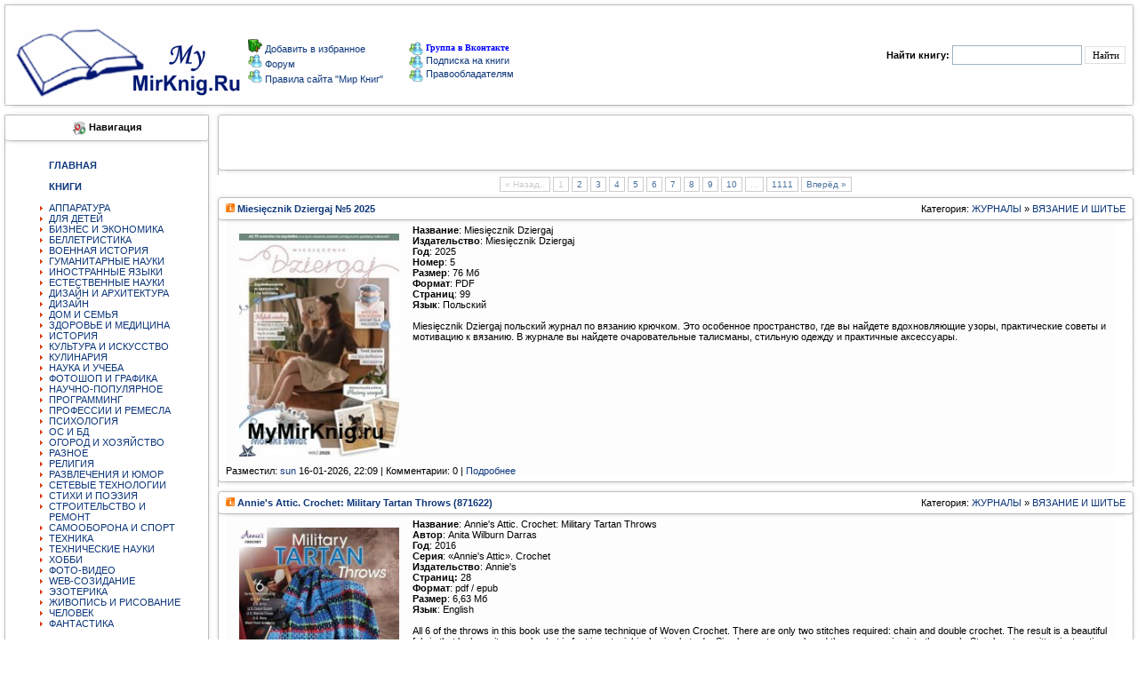

--- FILE ---
content_type: text/html; charset=utf-8
request_url: https://mymirknig.ru/jurnali/jvyazanie_shitie/
body_size: 11081
content:
<!DOCTYPE html PUBLIC "-//W3C//DTD XHTML 1.0 Transitional//EN" "http://www.w3.org/TR/xhtml1/DTD/xhtml1-transitional.dtd"> 
<html xmlns="//www.w3.org/1999/xhtml">
  <head>
   <meta charset="utf-8">
<title>ВЯЗАНИЕ И ШИТЬЕ</title>
<meta name="description" content="журналы про вязание и шитье  скачать">
<meta name="keywords" content="журналы про вязание и шитье скачать, скачать журналы по вязанию, скачать журналы по шитью, журналы по рукаделию">
<meta name="generator" content="DataLife Engine (http://dle-news.ru)">
<link rel="search" type="application/opensearchdescription+xml" href="https://mymirknig.ru/index.php?do=opensearch" title="Мир книг-скачать книги бесплатно">
<link rel="canonical" href="https://mymirknig.ru/jurnali/jvyazanie_shitie/">
<link rel="alternate" type="application/rss+xml" title="" href="https://mymirknig.ru/jurnali/jvyazanie_shitie/rss.xml">

<script src="/engine/classes/js/jquery.js?v=26"></script>
<script src="/engine/classes/js/jqueryui.js?v=26" defer></script>
<script src="/engine/classes/js/dle_js.js?v=26" defer></script>
<script src="/engine/classes/highslide/highslide.js?v=26" defer></script>
      <script data-ad-client="ca-pub-9151094427382663" async src="https://pagead2.googlesyndication.com/pagead/js/adsbygoogle.js"></script>
    
      <script async src="https://fundingchoicesmessages.google.com/i/pub-9151094427382663?ers=1" nonce="Nh-BnxRNb8QZN0p8sqvxgQ"></script><script nonce="Nh-BnxRNb8QZN0p8sqvxgQ">(function() {function signalGooglefcPresent() {if (!window.frames['googlefcPresent']) {if (document.body) {const iframe = document.createElement('iframe'); iframe.style = 'width: 0; height: 0; border: none; z-index: -1000; left: -1000px; top: -1000px;'; iframe.style.display = 'none'; iframe.name = 'googlefcPresent'; document.body.appendChild(iframe);} else {setTimeout(signalGooglefcPresent, 0);}}}signalGooglefcPresent();})();</script>
      
      
      <meta name='turbobit' content='bartoli2009@rambler.ru'>
     
     
      
          <meta name='referrer' content='unsafe-url' />
      <meta name="referrer" content="unsafe-url">
      <meta name="propeller" content="fad16fe326e9d67dd5cc081d2e9bccff">
            <meta property="og:image" content="//mymirknig.ru//logo1.png"/>
           <meta name="yandex-verification" content="6d48f8676bd97a59" />
               <meta name='wmail-verification' content='31b559bbcc3513d7c3c18cb2bffe6a33' />
      <link rel="icon" href="/favicon.ico" type="image/x-icon" />
<style type="text/css">
<!--
body {
  margin-left: 0px;
  margin-top: 0px;
  margin-right: 0px;
  margin-bottom: 0px;
}
-->
</style>

<link href="/templates/Mojmirknig2/css/style.css?token=14803241545454" rel="stylesheet">
<link href="/templates/Mojmirknig2/css/engine.css?token=142285114574" rel="stylesheet">

<script type="text/javascript" src="/engine/skins/default.js"></script>
</head>
<body>
<script>
<!--
var dle_root       = '/';
var dle_admin      = '';
var dle_login_hash = '3c6c4978997b1090d63da4e47e529636bdebbae5';
var dle_group      = 5;
var dle_skin       = 'Mojmirknig2';
var dle_wysiwyg    = '0';
var quick_wysiwyg  = '0';
var dle_act_lang   = ["Да", "Нет", "Ввод", "Отмена", "Сохранить", "Удалить", "Загрузка. Пожалуйста, подождите..."];
var menu_short     = 'Быстрое редактирование';
var menu_full      = 'Полное редактирование';
var menu_profile   = 'Просмотр профиля';
var menu_send      = 'Отправить сообщение';
var menu_uedit     = 'Админцентр';
var dle_info       = 'Информация';
var dle_confirm    = 'Подтверждение';
var dle_prompt     = 'Ввод информации';
var dle_req_field  = 'Заполните все необходимые поля';
var dle_del_agree  = 'Вы действительно хотите удалить? Данное действие невозможно будет отменить';
var dle_spam_agree = 'Вы действительно хотите отметить пользователя как спамера? Это приведёт к удалению всех его комментариев';
var dle_complaint  = 'Укажите текст Вашей жалобы для администрации:';
var dle_big_text   = 'Выделен слишком большой участок текста.';
var dle_orfo_title = 'Укажите комментарий для администрации к найденной ошибке на странице';
var dle_p_send     = 'Отправить';
var dle_p_send_ok  = 'Уведомление успешно отправлено';
var dle_save_ok    = 'Изменения успешно сохранены. Обновить страницу?';
var dle_reply_title= 'Ответ на комментарий';
var dle_tree_comm  = '0';
var dle_del_news   = 'Удалить статью';
var dle_sub_agree  = 'Вы действительно хотите подписаться на комментарии к данной публикации?';
var dle_captcha_type  = '0';
var allow_dle_delete_news   = false;

jQuery(function($){

hs.graphicsDir = '/engine/classes/highslide/graphics/';
hs.wrapperClassName = 'rounded-white';
hs.outlineType = 'rounded-white';
hs.numberOfImagesToPreload = 0;
hs.captionEval = 'this.thumb.alt';
hs.showCredits = false;
hs.align = 'center';
hs.transitions = ['expand', 'crossfade'];

hs.lang = { loadingText : 'Загрузка...', playTitle : 'Просмотр слайдшоу (пробел)', pauseTitle:'Пауза', previousTitle : 'Предыдущее изображение', nextTitle :'Следующее изображение',moveTitle :'Переместить', closeTitle :'Закрыть (Esc)',fullExpandTitle:'Развернуть до полного размера',restoreTitle:'Кликните для закрытия картинки, нажмите и удерживайте для перемещения',focusTitle:'Сфокусировать',loadingTitle:'Нажмите для отмены'
};


});
//-->
</script>
<table><tr>
  <td> <input type="hidden" name="subaction" value="search"/>
    


<tr>
<td valign="top" width="14"><IMG alt="" height="12" src="/templates/Mojmirknig2/images/1_1.gif" width="14" border="0"></td>
<td valign="top" width="1184" style="background-image:url(/templates/Mojmirknig2/images/2.gif)"></td>
<td valign="top" width="14"><IMG alt="" height="12" src="/templates/Mojmirknig2/images/3_1.gif" width="14" border="0"></td>
</tr><tr><td width="14" style="background-image:url(/templates/Mojmirknig2/images/4.gif)"></td>

 
<td>

<table width="100%" border="0" cellpadding="0" cellspacing="1" align="center">
<tr>
<td colspan="2"><table width="617" border="0" cellpadding="0" cellspacing="1"  >
  <tr>

    

<h1><td width="178"><a href="/"><img title="Мир книг" src="/templates/Mojmirknig2/images/newl.gif" border="0"></a></td></h1>
       <td width="237"> <img src="/templates/Mojmirknig2/images/block/favorites.png" border="0"><a onclick="alert('Чтобы добавить сайт в закладки, нажмите комбинацию клавишь Ctrl+D');return false;" href="//mymirknig.ru">
Добавить в избранное
</a>
          <br>
                  <img src="/templates/Mojmirknig2/images/block/online.gif" border="0"><a href="/forum/index.php" > Форум </a>
          <br>
         <img src="/templates/Mojmirknig2/images/block/online.gif" border="0"><a href="/pravila-sayta-mirknig.html" > Правила сайта "Мир Книг"</a> <br></td>
     <noindex><td width="202"><a href="https://vk.com/club223556803"><img alt="" src="/templates/Mojmirknig2/images/block/online.gif" border="0" style="vertical-align: middle;"> <font face=Verdana size=1 color=#0000FF><b>Группа в Вконтакте</b></font></a></noindex><br>
                     <a href="/novye-knigi.html"><img alt="" src="/templates/Mojmirknig2/images/block/online.gif" border="0" style="vertical-align: middle;"> 
                  <font>Подписка на книги</font></a><br>
                              <a href="/informaciya-dlya-pravoobladateley.html"><img alt="" src="/templates/Mojmirknig2/images/block/online.gif" border="0" style="vertical-align: middle;"> 
                  Правообладателям </a><a href="/index.php?do=forum"></a><br></td>  </tr>
</table> 
  
   <td width="34%"><div align="right" class="searchform">
        <form action="/" method=post>
          <input type=hidden name=do value=search>
            <input type="hidden" name="subaction" value="search">
                      <b>Найти книгу:</b> 
                      <input id="story" name="story" type="text" style="width:140px; height:18px; font-family:tahoma; font-size:11px;border:1px solid #A1B1BE;">
          <input name="submit"  type="submit" class="btn" style="height:20px; font-family:tahoma; font-size:11px; border:1px solid #E0E0E0; background: #FFF;" title="Найти" value="Найти">
          </form>
        
      </div></TD>
    </TR>
  </TABLE>
  </TD>

<TD width="14" style="background-image:url(/templates/Mojmirknig2/images/6.gif)"><IMG alt="" height="20" src="/templates/Mojmirknig2/images/spacer.gif" width="14" border="0"></TD></TR>
<TR><TD valign="top" width="14"><IMG alt="" height="12" src="/templates/Mojmirknig2/images/8_1.gif" width="14" border="0"></TD>
<TD valign="top" width="100%" style="background-image:url(/templates/Mojmirknig2/images/10.gif)"></TD>
<TD valign="top" width="14"><IMG alt="" height="12" src="/templates/Mojmirknig2/images/9_1.gif" width="14" border="0"></TD>
</TR></TABLE>
<TABLE cellSpacing=0 cellPadding=0 width="100%" align="center" border="0"></TABLE></td></tr>

<tr><td>

    <table width="100%" cellpadding="0" cellspacing="0" border="0" bgColor="#FFFFFF">
      <tr valign="top"><td width="240"><TABLE cellSpacing=0 cellPadding=0  width="240">
            <TR>
<TD valign="top" width="14">
<IMG alt="" height="12" src="/templates/Mojmirknig2/images/1_1.gif" width="14" border="0"></TD>
<TD valign="top" width="100%" style="background-image:url(/templates/Mojmirknig2/images/2.gif)">
</TD><TD valign="top" width="14"><IMG alt="" height="12" src="/templates/Mojmirknig2/images/3_1.gif" width="14" border="0">
</TD></TR><TR><TD width="14" style="background-image:url(/templates/Mojmirknig2/images/4.gif)">
</TD><TD><div align="center"><img alt="" src="/templates/Mojmirknig2/images/block/navigation.gif" border="0" style="vertical-align: middle;">
  <b class=addnews>Навигация</b></div></TD>
<TD width="14" style="background-image:url(/templates/Mojmirknig2/images/6.gif)">
</TD></TR>
<TR>
<TD width="14" style="background-image:url(/templates/Mojmirknig2/images/4.gif)">
<IMG alt="" height="12" src="/templates/Mojmirknig2/images/block/8.gif" width="14" border="0"></TD>
<TD style="background-image:url(/templates/Mojmirknig2/images/10.gif)"></TD>
<TD width="10" style="background-image:url(/templates/Mojmirknig2/images/6.gif)">
<IMG alt="" height="12" src="/templates/Mojmirknig2/images/block/9.gif" width="14" border="0"></TD>
</tr><TR><TD width="14" style="background-image:url(/templates/Mojmirknig2/images/4.gif)" height="49"></TD>
<TD><div style="padding-top:5px; padding-left:1px;"><table width="195"  border="0" cellspacing="0" cellpadding="0"><tr>
                      <td> 
<ul>
<a href="//mymirknig.ru"><strong>ГЛАВНАЯ</strong></a><BR>
 <BR> 
<a href="/knigi/"><strong>КНИГИ</strong></a><BR>
<BR>
<li>  <a href="/knigi/apparatura/">АППАРАТУРА</a></li>
<li> <a href="/knigi/deti/">ДЛЯ ДЕТЕЙ</a></li>
<li>  <a href="/knigi/biznes/">БИЗНЕС И ЭКОНОМИКА</a></li>
<li>  <a href="/knigi/belletristika/">БЕЛЛЕТРИСТИКА</a></li>
<li>  <a href="/knigi/military_history/">ВОЕННАЯ ИСТОРИЯ</a></li>
<li>  <a href="/knigi/guman_nauki/">ГУМАНИТАРНЫЕ НАУКИ</a></li>
   <li> <a href="/knigi/inostrannie_yaziki/">ИНОСТРАННЫЕ ЯЗЫКИ</a></li>
<li>  <a href="/knigi/estesstv_nauki/">ЕСТЕСТВЕННЫЕ НАУКИ</a></li>
<li>  <a href="/knigi/design_i_arhitektura/">ДИЗАЙН И АРХИТЕКТУРА</a></li>
  <li>  <a href="/knigi/design/">ДИЗАЙН</a></li>
<li>  <a href="/knigi/dom_semya/">ДОМ И СЕМЬЯ</a></li>
<li>  <a href="/knigi/zdorovie/">ЗДОРОВЬЕ И МЕДИЦИНА</a> </li>
<li>  <a href="/knigi/history/">ИСТОРИЯ</a> </li>
<li>  <a href="/knigi/kultura/">КУЛЬТУРА И ИСКУССТВО</a></li>
<li>  <a href="/knigi/kulinariya/">КУЛИНАРИЯ</a></li>
<li>  <a href="/knigi/nauka_ucheba/">НАУКА И УЧЕБА</a></li>
<li>  <a href="/knigi/design_grafika/">ФОТОШОП И ГРАФИКА</a></li>
<li>  <a href="/knigi/nauchno_popularnoe/">НАУЧНО-ПОПУЛЯРНОЕ</a></li>
<li>  <a href="/knigi/programming/">ПРОГРАММИНГ</a></li>
<li>  <a href="/knigi/professii/">ПРОФЕССИИ И РЕМЕСЛА</a></li>
<li>  <a href="/knigi/psihologiya/">ПСИХОЛОГИЯ</a></li>
<li>  <a href="/knigi/os_bd/">ОС И БД</a></li>
  <li>  <a href="/knigi/ogorod_i_hozyaistvo/">ОГОРОД И ХОЗЯЙСТВО</a></li>
<li>  <a href="/knigi/raznoe/">РАЗНОЕ</a></li>
<li>  <a href="/knigi/religiya/">РЕЛИГИЯ</a></li>
  <li>  <a href="/knigi/razvlecheniya_i_umor/">РАЗВЛЕЧЕНИЯ И ЮМОР</a></li>
<li>  <a href="/knigi/seti/">СЕТЕВЫЕ ТЕХНОЛОГИИ</a></li>
<li> <a href="/knigi/stihi_poeziya/">СТИХИ И ПОЭЗИЯ</a></li>
  <li>  <a href="/knigi/stroitelstvo_i_remont/">СТРОИТЕЛЬСТВО И РЕМОНТ</a></li>
   <li>  <a href="/knigi/samooborona_i_sport/">САМООБОРОНА И СПОРТ</a></li>
<li>  <a href="/knigi/tehnika/">ТЕХНИКА</a></li>
  <li>  <a href="/knigi/tehnicheskie_nauki/">ТЕХНИЧЕСКИЕ НАУКИ</a></li>
<li>  <a href="/knigi/hobby/">ХОББИ</a></li>
<li>  <a href="/knigi/foto_video/">ФОТО-ВИДЕО</a></li>
<li>  <a href="/knigi/web/">WEB-СОЗИДАНИЕ</a></li>
<li>  <a href="/knigi/ezoterika/">ЭЗОТЕРИКА</a></li>
<li>  <a href="/knigi/risovanie/">ЖИВОПИСЬ И РИСОВАНИЕ</a></li>
<li>  <a href="/knigi/chelovek/">ЧЕЛОВЕК</a></li>
<li> <a href="/knigi/fantastika/">ФАНТАСТИКА</a> </li>
    </ul>
                        
                      </td>
                    </tr></table></div>


<TD width="14" style="background-image:url(/templates/Mojmirknig2/images/6.gif)">
</TD></TR><TR>
<TD width="14" style="background-image:url(/templates/Mojmirknig2/images/4.gif)">
<IMG alt="" height="12" src="/templates/Mojmirknig2/images/block/8.gif" width="14" border="0"></TD>
<TD style="background-image:url(/templates/Mojmirknig2/images/10.gif)"></TD>
<TD width="10" style="background-image:url(/templates/Mojmirknig2/images/6.gif)">
<IMG alt="" height="12" src="/templates/Mojmirknig2/images/block/9.gif" width="14" border="0"></TD>
</tr><TR><TD width="14" style="background-image:url(/templates/Mojmirknig2/images/4.gif)" height="49"></TD>
<TD><div style="padding-top:5px; padding-left:1px;"><table width="195"  border="0" cellspacing="0" cellpadding="0"><tr>
  
    <td> 
<ul>

<a href="/audiobook/"><strong>АУДИОКНИГИ</strong></a><BR></strong><BR>


<li>  <a href="/audiobook/abelletristika/">БЕЛЛЕТРИСТИКА</a></li>
<li> <a href="/audiobook/adeti/">ДЕТЯМ</a> 
<li>  <a href="/audiobook/aobuchenie/">ОБУЧЕНИЕ</a></li>
<li>  <a href="/audiobook/arazvlecheniya/">РАЗВЛЕЧЕНИЯ</a></li>
<li>  <a href="/audiobook/astihi_poeziya/">СТИХИ И ПОЭЗИЯ</a></li>
<li>  <a href="/audiobook/achelovek_i_psihologiya/">ЧЕЛОВЕК И ПСИХОЛОГИЯ</a></li>
<li>  <a href="/audiobook/ayaziki/">ЯЗЫКИ</a></li>
<li>  <a href="/audiobook/araznoe/">РАЗНОЕ</a> </li>
</ul>
                      </td>
                    </tr></table></div>



<TD width="14" style="background-image:url(/templates/Mojmirknig2/images/6.gif)">
</TD></TR><TR>
<TD width="14" style="background-image:url(/templates/Mojmirknig2/images/4.gif)">
<IMG alt="" height="12" src="/templates/Mojmirknig2/images/block/8.gif" width="14" border="0"></TD>
<TD style="background-image:url(/templates/Mojmirknig2/images/10.gif)"></TD>
<TD width="10" style="background-image:url(/templates/Mojmirknig2/images/6.gif)">
<IMG alt="" height="12" src="/templates/Mojmirknig2/images/block/9.gif" width="14" border="0"></TD>
</tr><TR><TD width="14" style="background-image:url(/templates/Mojmirknig2/images/4.gif)" height="49"></TD>
<TD><div style="padding-top:5px; padding-left:1px;"><table width="195"  border="0" cellspacing="0" cellpadding="0"><tr>
                      <td> 
<ul>

<a href="/jurnali/"><strong>ЖУРНАЛЫ</strong></a><BR><BR>
<li>  <a href="/jurnali/javtomobilnie/">АВТОМОБИЛЬНЫЕ</a> </li>
<li>  <a href="/jurnali/jarhetiktura/">АРХИТЕКТУРА, ДИЗАЙН, СТРОИТЕЛЬСТВО</a></li>
<li>  <a href="/jurnali/jbiznes/">БИЗНЕС</a></li>
<li>  <a href="/jurnali/jvoennie/">ВОЕННЫЕ</a></li>
<li>  <a href="/jurnali/jvyazanie_shitie/">ВЯЗАНИЕ И ШИТЬЕ</a></li>
<li>  <a href="/jurnali/jgumanitarnie/">ГУМАНИТАРНЫЕ</a></li>
<li>  <a href="/jurnali/jzdorovie/">ЗДОРОВЬЕ</a> </li>
<li>  <a href="/jurnali/jdom_i_sad/">ДОМ И САД</a></li>
<li>  <a href="/jurnali/jdlya_detej_i_roditeley/">ДЛЯ ДЕТЕЙ И РОДИТЕЛЕЙ</a></li>
<li>  <a href="/jurnali/jsportivnie/">СПОРТИВНЫЕ</a></li>
<li>  <a href="/jurnali/jsdelay_sam/">СДЕЛАЙ САМ</a></li>
<li>  <a href="/jurnali/jrukodelie/">РУКОДЕЛИЕ</a></li>
<li>  <a href="/jurnali/jkomputernie/">КОМПЬЮТЕРНЫЕ</a></li>
<li>  <a href="/jurnali/jkulinarnie/">КУЛИНАРНЫЕ</a></li>
<li>  <a href="/jurnali/jrazvlekatelnie/">РАЗВЛЕКАТЕЛЬНЫЕ</a></li>
<li>  <a href="/jurnali/jnauchno_popularnie/">НАУЧНО-ПОПУЛЯРНЫЕ</a></li>
<li>  <a href="/jurnali/jtehnicheskie/">ТЕХНИЧЕСКИЕ</a></li>
<li>  <a href="/jurnali/jfoto_i_grafika/">ФОТО И ГРАФИКА</a></li>
<li>  <a href="/jurnali/jelektronika/">ЭЛЕКТРОНИКА</a></li>
  <li>  <a href="/jurnali/modelizm/">МОДЕЛИЗМ</a></li> 
 <li>  <a href="/jurnali/istoricheskie/">ИСТОРИЧЕСКИЕ</a> (<font face=Verdana size=1 color=#0000FF><b>NEW</b></font>) </li> 
</ul>
                        
                      </td>
                    </tr></table></div>









<TD width=10 style="background-image:url(/templates/Mojmirknig2/images/6.gif)"></TD></tr>

<TR><TD valign="top" width="14"><IMG alt="" height="12" src="/templates/Mojmirknig2/images/8_1.gif" width="14" border="0"></TD>
<TD valign="top" width="100%" style="background-image:url(/templates/Mojmirknig2/images/10.gif)"></TD>
<TD valign="top" width="14"><IMG alt="" height="12" src="/templates/Mojmirknig2/images/9_1.gif" width="14" border="0"></TD></TR></TABLE>
          <TABLE cellSpacing=0 cellPadding=0  width="240">
            
              
            
     
            
             
              <TD>
                  <table width="195"  border="0" cellspacing="0" cellpadding="0">
                  
                  </table>
              
                        </tr>
                    </TABLE>
   
    <TABLE cellSpacing=0 cellPadding=0  width="240">
            <TR><TD valign="top" width="14"><IMG alt="" height="12" src="/templates/Mojmirknig2/images/1_1.gif" width="14" border="0"></TD>
<TD valign="top" width="100%" style="background-image:url(/templates/Mojmirknig2/images/2.gif)"></TD>
<TD valign="top" width="14"><IMG alt="" height="12" src="/templates/Mojmirknig2/images/3_1.gif" width="14" border="0"></TD></TR>
<TR><TD width="14" style="background-image:url(/templates/Mojmirknig2/images/4.gif)"></TD>
<TD>
<div align="center"><img alt="" src="/templates/Mojmirknig2/images/block/bxod.gif" border="0" style="vertical-align: middle;">  <b class=addnews>Вход на сайт</b></div></TD>
<TD width="14" style="background-image:url(/templates/Mojmirknig2/images/6.gif)"></TD></TR>
<TR>
<TD width="14" style="background-image:url(/templates/Mojmirknig2/images/4.gif)"><IMG alt="" height="12" src="/templates/Mojmirknig2/images/block/8.gif" width="14" border="0"></TD>
<TD style="background-image:url(/templates/Mojmirknig2/images/10.gif)"></TD>
<TD width=10 style="background-image:url(/templates/Mojmirknig2/images/6.gif)"><IMG alt="" height="12" src="/templates/Mojmirknig2/images/block/9.gif" width="14" border="0"></TD></tr>
<TR><TD width="14" style="background-image:url(/templates/Mojmirknig2/images/4.gif)" height="49"></TD>
<TD><table width="165"  border="0" cellspacing="0" cellpadding="0"><tr><td><?php
if ($is_logged == TRUE){



  <ul class="reset loginbox">
    <class="loginbtn">
      <a class="lbn" id="logbtn" href="https://mymirknig.ru//index.php?do=register"><b>Регистрация</b></a>
      <form method="post" action="">
        <div id="logform" class="radial">
          <ul class="reset">
            <li class="lfield"><label for="login_name">Логин:</label><br><input type="text" name="login_name" id="login_name" /></li>
            <li class="lfield lfpas"><label for="login_password">Пароль (<a href="https://mymirknig.ru/index.php?do=lostpassword">Забыли?</a>):</label><input type="password" name="login_password" id="login_password" /></li>
            <class="lfield lfchek"><input type="checkbox" name="login_not_save" id="login_not_save" value="1"/><label for="login_not_save">&nbsp;Чужой компьютер</label>

<BR>
<BR>
            <class="lbtn"><button class="fbutton" onclick="submit();" type="submit" title="Войти"><span>Войти</span></button>
          </ul>
          <input name="login" type="hidden" id="login" value="submit" />
        </div>
      </form>
    
    
  </ul>

       </td></tr></table></div><TD width=10 style="background-image:url(/templates/Mojmirknig2/images/6.gif)"></TD></tr><TR>
<TD valign="top" width="14"><IMG alt="" height="12" src="/templates/Mojmirknig2/images/8_1.gif" width="14" border="0"></TD><TD valign="top" width="100%" style="background-image:url(/templates/Mojmirknig2/images/10.gif)"></TD><TD valign="top" width="14"><IMG alt="" height="12" src="/templates/Mojmirknig2/images/9_1.gif" width="14" border="0"></TD></TR></TABLE>


          <TABLE cellSpacing=0 cellPadding=0  width="240">
            <TR><TD valign="top" width="14"><IMG alt="" height="12" src="/templates/Mojmirknig2/images/1_1.gif" width="14" border="0">
</TD><TD valign="top" width="100%" style="background-image:url(/templates/Mojmirknig2/images/2.gif)">
</TD><TD valign="top" width="14"><IMG alt="" height="12" src="/templates/Mojmirknig2/images/3_1.gif" width="14" border="0">
</TD></TR><TR><TD width="14" style="background-image:url(/templates/Mojmirknig2/images/4.gif)"></TD>
<TD><div align="center">
<img alt="" src="/templates/Mojmirknig2/images/block/popular.png" border="0" style="vertical-align: middle;">
  <b class=addnews>Реклама</b></div></TD><TD width="14" style="background-image:url(/templates/Mojmirknig2/images/6.gif)"></TD></TR><TR><TD width="14" style="background-image:url(/templates/Mojmirknig2/images/4.gif)"><IMG alt="" height="12" src="/templates/Mojmirknig2/images/block/8.gif" width="14" border="0"></TD><TD style="background-image:url(/templates/Mojmirknig2/images/10.gif)"></TD>
<TD width=10 style="background-image:url(/templates/Mojmirknig2/images/6.gif)">
<IMG alt="" height="12" src="/templates/Mojmirknig2/images/block/9.gif" width="14" border="0">
</TD></tr><TR><TD width="14" style="background-image:url(/templates/Mojmirknig2/images/4.gif)" height="49">
</TD><TD><div align="left"><table width="208"  border="0" cellspacing="0" cellpadding="0">
  <tr><td>



 </div>

   
   
   
   
   
   
</td></tr></table></div><TD width=10 style="background-image:url(/templates/Mojmirknig2/images/6.gif)"></TD></tr><TR><TD valign="top" width="14"><IMG alt="" height="12" src="/templates/Mojmirknig2/images/8_1.gif" width="14" border="0"></TD><TD valign="top" width="100%" style="background-image:url(/templates/Mojmirknig2/images/10.gif)"></TD><TD valign="top" width="14"><IMG alt="" height="12" src="/templates/Mojmirknig2/images/9_1.gif" width="14" border="0"></TD></TR></TABLE>
   
    <center>
            
      
        
</center> <center>
     


          
            <br>
            <br>
            
          </center>
</td>
<td width="100%">
<!-- -->
          <table  width="100%" align="center" cellpadding="0" cellspacing="0">
            <TR><TD valign="top" width="1%" align="center"><IMG alt="" height="12" src="/templates/Mojmirknig2/images/1.gif" width="14" border="0"></TD>
            <TD valign="top" width="100%" style="background-image:url(/templates/Mojmirknig2/images/2.gif)"></TD>
            <TD valign="top" width="2%"><IMG alt="" height="12" src="/templates/Mojmirknig2/images/3.gif" width="14" border="0"></TD>
            </TR><TR><TD width="0%" style="background-image:url(/templates/Mojmirknig2/images/4.gif)"></TD>
            <TD><div align="center"><b class=addnews></b></div></TD>
<TD width="2%" style="background-image:url(/templates/Mojmirknig2/images/6.gif)"></TD>
</TR>
  
             
                



<TR>
<TD width="1%" style="background-image:url(/templates/Mojmirknig2/images/4.gif)" height="49"></TD>
<TD>
<div style="padding-top:5px; padding-left:0px;"> 
                  <div align="center">

          
          
<!-- Начало верхнего рекламного блока -->


<!-- Yandex.Metrika counter -->
<script type="text/javascript" >
   (function(m,e,t,r,i,k,a){m[i]=m[i]||function(){(m[i].a=m[i].a||[]).push(arguments)};
   m[i].l=1*new Date();k=e.createElement(t),a=e.getElementsByTagName(t)[0],k.async=1,k.src=r,a.parentNode.insertBefore(k,a)})
   (window, document, "script", "https://mc.yandex.ru/metrika/tag.js", "ym");

   ym(54401323, "init", {
        clickmap:true,
        trackLinks:true,
        accurateTrackBounce:true
   });
</script>
    
             

                  </div>
                </div>
<TD width="2%" style="background-image:url(/templates/Mojmirknig2/images/6.gif)"></TD>
</tr>
<TR><TD valign="top" width="1%"><IMG alt="" height="12" src="/templates/Mojmirknig2/images/8.gif" width="14" border="0"></TD>
<TD valign="top" width="100%" style="background-image:url(/templates/Mojmirknig2/images/10.gif)"></TD>
<TD valign="top" width="2%"><IMG alt="" height="12" src="/templates/Mojmirknig2/images/9.gif" width="14" border="0"></TD>
</TR>
</table>


          <!-- -->
          <div id='dle-content'><TABLE style="Дизайн" width="100%"  bgcolor="#ffffff">
<TBODY>
<TR>
<TD>
<CENTER>
<div class="ctitlev" align="center">
<p style="text-align:center" style="padding-top:0px; padding-bottom:10px">
<span>« Назад..</span> <span>1</span> <a href="https://mymirknig.ru/jurnali/jvyazanie_shitie/page/2/">2</a> <a href="https://mymirknig.ru/jurnali/jvyazanie_shitie/page/3/">3</a> <a href="https://mymirknig.ru/jurnali/jvyazanie_shitie/page/4/">4</a> <a href="https://mymirknig.ru/jurnali/jvyazanie_shitie/page/5/">5</a> <a href="https://mymirknig.ru/jurnali/jvyazanie_shitie/page/6/">6</a> <a href="https://mymirknig.ru/jurnali/jvyazanie_shitie/page/7/">7</a> <a href="https://mymirknig.ru/jurnali/jvyazanie_shitie/page/8/">8</a> <a href="https://mymirknig.ru/jurnali/jvyazanie_shitie/page/9/">9</a> <a href="https://mymirknig.ru/jurnali/jvyazanie_shitie/page/10/">10</a> <span class="nav_ext">...</span> <a href="https://mymirknig.ru/jurnali/jvyazanie_shitie/page/1111/">1111</a> <a href="https://mymirknig.ru/jurnali/jvyazanie_shitie/page/2/">Вперёд »</a>
</p></div>
</CENTER>
</TD>
</TR>
</TBODY>
</TABLE><TABLE cellSpacing=0 cellPadding=0 width="100%"><TR><TD vAlign=top width=14><img alt="" height=12 src="/templates/Mojmirknig2/images/1.gif" width=14 border=0></TD>
<TD vAlign=top width="100%" style="background-image:url(/templates/Mojmirknig2/images/2.gif)"></TD>
<TD vAlign=top width=14><img alt="" height=12 src="/templates/Mojmirknig2/images/3.gif" width=14 border=0></TD></TR>
<TR><TD width=14 style="background-image:url(/templates/Mojmirknig2/images/4.gif)"></TD>
<TD class="menu1"><table width="100%"><tr><td align=left><b><img alt="" src="/templates/Mojmirknig2/images/newpage.gif"> <a href="https://mymirknig.ru/jurnali/jvyazanie_shitie/585919-miesicznik-dziergaj-5-2025.html">Miesięcznik Dziergaj №5 2025</a></b></td>
<td align=right>Категория: <a href="https://mymirknig.ru/jurnali/">ЖУРНАЛЫ</a> » <a href="https://mymirknig.ru/jurnali/jvyazanie_shitie/">ВЯЗАНИЕ И ШИТЬЕ</a></td></tr></table></TD><TD width=14 style="background-image:url(/templates/Mojmirknig2/images/6.gif)"></TD></TR>
<tr><TD width=14 style="background-image:url(/templates/Mojmirknig2/images/4.gif)"><img alt="" height=12 src="/templates/Mojmirknig2/images/block/8.gif" width=14 border=0></TD>
<TD style="background-image:url(/templates/Mojmirknig2/images/10.gif)"></TD><TD width=10 style="background-image:url(/templates/Mojmirknig2/images/6.gif)"><img alt="" height=12 src="/templates/Mojmirknig2/images/block/9.gif" width=14 border=0></TD>
</tr><tr><TD width=14 style="background-image:url(/templates/Mojmirknig2/images/4.gif)" height="49"></TD>
<TD><table cellpadding="0" cellspacing="0" width="1000">
<tr><td class=newsbody bgcolor="#FDFDFD" width="100%"><!--TBegin:https://mymirknig.ru/uploads/posts/2026-01/1768590497_1-kopija.jpg|left--><a href="https://mymirknig.ru/uploads/posts/2026-01/1768590497_1-kopija.jpg" class="highslide" target="_blank"><img src="/uploads/posts/2026-01/thumbs/1768590497_1-kopija.jpg" style="float:left;max-width:100%;" alt=""></a><!--TEnd--><b>Название</b>: Miesięcznik Dziergaj  <br><b>Издательство</b>: Miesięcznik Dziergaj  <br><b>Год</b>: 2025<br><b>Номер</b>: 5<br><b>Размер</b>: 76 Мб <br><b>Формат</b>: PDF<br><b>Страниц</b>: 99<br><b>Язык</b>: Польский<br> <br>Miesięcznik Dziergaj польский журнал по вязанию крючком. Это особенное пространство, где вы найдете вдохновляющие узоры, практические советы и мотивацию к вязанию. В журнале вы найдете очаровательные талисманы, стильную одежду и практичные аксессуары.<br></td></tr><tr><td bgcolor="#FDFDFD" align="left">

 
 Разместил: <a onclick="ShowProfile('sun', 'https://mymirknig.ru/user/sun/', '0'); return false;" href="https://mymirknig.ru/user/sun/">sun</a> 16-01-2026, 22:09  |   Комментарии: 0 | <a href="https://mymirknig.ru/jurnali/jvyazanie_shitie/585919-miesicznik-dziergaj-5-2025.html"> Подробнее </a> 

</td><td></td></tr></table></TD><TD width=10 style="background-image:url(/templates/Mojmirknig2/images/6.gif)" ></TD></tr>
<TR><TD vAlign=top width=14><img alt="" height=12 src="/templates/Mojmirknig2/images/8.gif" width=14 border=0></TD>
<TD vAlign=top width="100%" style="background-image:url(/templates/Mojmirknig2/images/10.gif)"></TD><TD vAlign=top width=14><img alt="" height=12 src="/templates/Mojmirknig2/images/9.gif" width=14 border=0></TD>
</TR></TABLE>
<TABLE cellSpacing=0 cellPadding=0 width="100%"><TR><TD vAlign=top width=14><img alt="" height=12 src="/templates/Mojmirknig2/images/1.gif" width=14 border=0></TD>
<TD vAlign=top width="100%" style="background-image:url(/templates/Mojmirknig2/images/2.gif)"></TD>
<TD vAlign=top width=14><img alt="" height=12 src="/templates/Mojmirknig2/images/3.gif" width=14 border=0></TD></TR>
<TR><TD width=14 style="background-image:url(/templates/Mojmirknig2/images/4.gif)"></TD>
<TD class="menu1"><table width="100%"><tr><td align=left><b><img alt="" src="/templates/Mojmirknig2/images/newpage.gif"> <a href="https://mymirknig.ru/jurnali/jvyazanie_shitie/585835-annies-attic-crochet-military-tartan-throws-871622.html">Annie&#039;s Attic. Crochet: Military Tartan Throws (871622)</a></b></td>
<td align=right>Категория: <a href="https://mymirknig.ru/jurnali/">ЖУРНАЛЫ</a>  » <a href="https://mymirknig.ru/jurnali/jvyazanie_shitie/">ВЯЗАНИЕ И ШИТЬЕ</a></td></tr></table></TD><TD width=14 style="background-image:url(/templates/Mojmirknig2/images/6.gif)"></TD></TR>
<tr><TD width=14 style="background-image:url(/templates/Mojmirknig2/images/4.gif)"><img alt="" height=12 src="/templates/Mojmirknig2/images/block/8.gif" width=14 border=0></TD>
<TD style="background-image:url(/templates/Mojmirknig2/images/10.gif)"></TD><TD width=10 style="background-image:url(/templates/Mojmirknig2/images/6.gif)"><img alt="" height=12 src="/templates/Mojmirknig2/images/block/9.gif" width=14 border=0></TD>
</tr><tr><TD width=14 style="background-image:url(/templates/Mojmirknig2/images/4.gif)" height="49"></TD>
<TD><table cellpadding="0" cellspacing="0" width="1000">
<tr><td class=newsbody bgcolor="#FDFDFD" width="100%"><!--TBegin:https://mymirknig.ru/uploads/posts/2026-01/1768425104_annie-s-attic-crochet-military-tartan-throws.jpg|left--><a href="https://mymirknig.ru/uploads/posts/2026-01/1768425104_annie-s-attic-crochet-military-tartan-throws.jpg" class="highslide" target="_blank"><img src="/uploads/posts/2026-01/thumbs/1768425104_annie-s-attic-crochet-military-tartan-throws.jpg" style="float:left;max-width:100%;" alt=""></a><!--TEnd--><b>Название</b>: Annie's Attic. Crochet: Military Tartan Throws<br><b>Автор</b>: Anita Wilburn Darras<br><b>Год</b>: 2016<br><b>Серия</b>: «Annie's Attic». Crochet<br><b>Издательство</b>: Annie's <br><b>Cтраниц:</b> 28<br><b>Формат</b>: pdf / epub<br><b>Размер</b>: 6,63 Мб<br><b>Язык</b>: English<br><br>      All 6 of the throws in this book use the same technique of Woven Crochet. There are only two stitches required: chain and double crochet. The result is a beautiful fabric that looks quite complex but in fact is astonishingly simple to do. Simply create a mesh and then weave srips into the mesh. Step-by-step written instructions are included in the pattern. Each designs colors represent a branch of our military including the Army, Air Force, Marine Corps, Navy, Coast Guard and West Point Academy. All are made using worsted-weight yarn.</td></tr><tr><td bgcolor="#FDFDFD" align="left">

 
 Разместил: <a onclick="ShowProfile('TTT22', 'https://mymirknig.ru/user/TTT22/', '0'); return false;" href="https://mymirknig.ru/user/TTT22/">TTT22</a> 15-01-2026, 00:10  |   Комментарии: 0 | <a href="https://mymirknig.ru/jurnali/jvyazanie_shitie/585835-annies-attic-crochet-military-tartan-throws-871622.html"> Подробнее </a> 

</td><td></td></tr></table></TD><TD width=10 style="background-image:url(/templates/Mojmirknig2/images/6.gif)" ></TD></tr>
<TR><TD vAlign=top width=14><img alt="" height=12 src="/templates/Mojmirknig2/images/8.gif" width=14 border=0></TD>
<TD vAlign=top width="100%" style="background-image:url(/templates/Mojmirknig2/images/10.gif)"></TD><TD vAlign=top width=14><img alt="" height=12 src="/templates/Mojmirknig2/images/9.gif" width=14 border=0></TD>
</TR></TABLE>
<TABLE cellSpacing=0 cellPadding=0 width="100%"><TR><TD vAlign=top width=14><img alt="" height=12 src="/templates/Mojmirknig2/images/1.gif" width=14 border=0></TD>
<TD vAlign=top width="100%" style="background-image:url(/templates/Mojmirknig2/images/2.gif)"></TD>
<TD vAlign=top width=14><img alt="" height=12 src="/templates/Mojmirknig2/images/3.gif" width=14 border=0></TD></TR>
<TR><TD width=14 style="background-image:url(/templates/Mojmirknig2/images/4.gif)"></TD>
<TD class="menu1"><table width="100%"><tr><td align=left><b><img alt="" src="/templates/Mojmirknig2/images/newpage.gif"> <a href="https://mymirknig.ru/jurnali/jvyazanie_shitie/585785-annies-attic-crochet-at-the-zoo-into-the-jungle.html">«Annie&#039;s Attic. Crochet»: At the Zoo. Into the Jungle</a></b></td>
<td align=right>Категория: <a href="https://mymirknig.ru/jurnali/">ЖУРНАЛЫ</a>   » <a href="https://mymirknig.ru/jurnali/jvyazanie_shitie/">ВЯЗАНИЕ И ШИТЬЕ</a></td></tr></table></TD><TD width=14 style="background-image:url(/templates/Mojmirknig2/images/6.gif)"></TD></TR>
<tr><TD width=14 style="background-image:url(/templates/Mojmirknig2/images/4.gif)"><img alt="" height=12 src="/templates/Mojmirknig2/images/block/8.gif" width=14 border=0></TD>
<TD style="background-image:url(/templates/Mojmirknig2/images/10.gif)"></TD><TD width=10 style="background-image:url(/templates/Mojmirknig2/images/6.gif)"><img alt="" height=12 src="/templates/Mojmirknig2/images/block/9.gif" width=14 border=0></TD>
</tr><tr><TD width=14 style="background-image:url(/templates/Mojmirknig2/images/4.gif)" height="49"></TD>
<TD><table cellpadding="0" cellspacing="0" width="1000">
<tr><td class=newsbody bgcolor="#FDFDFD" width="100%"><!--TBegin:https://mymirknig.ru/uploads/posts/2026-01/1768244649_ooo.jpg|left--><a href="https://mymirknig.ru/uploads/posts/2026-01/1768244649_ooo.jpg" class="highslide" target="_blank"><img src="/uploads/posts/2026-01/thumbs/1768244649_ooo.jpg" style="float:left;max-width:100%;" alt=""></a><!--TEnd--><b>Название</b>: Annie's Attic. Crochet: At the Zoo. Into the Jungle<br><b>Год</b>: 2015<br><b>Серия</b>: «Annie's Attic». Crochet<br><b>Издательство</b>: Annie's Publishing, LLC<br><b>Cтраниц:</b> 51+42<br><b>Формат</b>: pdf / epub<br><b>Размер</b>: 9,71 Мб<br><b>Язык</b>: English<br><br>      ** At the Zoo (# 885243). Designs by Cindy Cseh. <br>This adorable set of stackable zoo animals includes the pole, a hippo, a rhino, a panda, a snake and a parrot. Each design is made using worsted-weight yarn and stuffed with fiberfill. Also needed is a 12-inch plastic foam cone with a 5-inch base. This set is interchangeable with the popular Into the Jungle set.<br><br>       ** Into the Jungle (# 885209). Designs by Cindy Cseh. <br>These ring-shaped animals cleverly fit in graduated sizes on a cone-shaped jungle tree. Each one can be removed from the tree to toss or play with. All designs are made using medium-weight yarn.</td></tr><tr><td bgcolor="#FDFDFD" align="left">

 
 Разместил: <a onclick="ShowProfile('TTT22', 'https://mymirknig.ru/user/TTT22/', '0'); return false;" href="https://mymirknig.ru/user/TTT22/">TTT22</a> 12-01-2026, 22:04  |   Комментарии: 0 | <a href="https://mymirknig.ru/jurnali/jvyazanie_shitie/585785-annies-attic-crochet-at-the-zoo-into-the-jungle.html"> Подробнее </a> 

</td><td></td></tr></table></TD><TD width=10 style="background-image:url(/templates/Mojmirknig2/images/6.gif)" ></TD></tr>
<TR><TD vAlign=top width=14><img alt="" height=12 src="/templates/Mojmirknig2/images/8.gif" width=14 border=0></TD>
<TD vAlign=top width="100%" style="background-image:url(/templates/Mojmirknig2/images/10.gif)"></TD><TD vAlign=top width=14><img alt="" height=12 src="/templates/Mojmirknig2/images/9.gif" width=14 border=0></TD>
</TR></TABLE>
<TABLE cellSpacing=0 cellPadding=0 width="100%"><TR><TD vAlign=top width=14><img alt="" height=12 src="/templates/Mojmirknig2/images/1.gif" width=14 border=0></TD>
<TD vAlign=top width="100%" style="background-image:url(/templates/Mojmirknig2/images/2.gif)"></TD>
<TD vAlign=top width=14><img alt="" height=12 src="/templates/Mojmirknig2/images/3.gif" width=14 border=0></TD></TR>
<TR><TD width=14 style="background-image:url(/templates/Mojmirknig2/images/4.gif)"></TD>
<TD class="menu1"><table width="100%"><tr><td align=left><b><img alt="" src="/templates/Mojmirknig2/images/newpage.gif"> <a href="https://mymirknig.ru/jurnali/jvyazanie_shitie/585725-arte-amp-sustentabilidade-ed49-fio-barroco-natural.html">Arte &amp; Sustentabilidade Ed.49 Fio Barroco Natural</a></b></td>
<td align=right>Категория: <a href="https://mymirknig.ru/jurnali/">ЖУРНАЛЫ</a>    » <a href="https://mymirknig.ru/jurnali/jvyazanie_shitie/">ВЯЗАНИЕ И ШИТЬЕ</a></td></tr></table></TD><TD width=14 style="background-image:url(/templates/Mojmirknig2/images/6.gif)"></TD></TR>
<tr><TD width=14 style="background-image:url(/templates/Mojmirknig2/images/4.gif)"><img alt="" height=12 src="/templates/Mojmirknig2/images/block/8.gif" width=14 border=0></TD>
<TD style="background-image:url(/templates/Mojmirknig2/images/10.gif)"></TD><TD width=10 style="background-image:url(/templates/Mojmirknig2/images/6.gif)"><img alt="" height=12 src="/templates/Mojmirknig2/images/block/9.gif" width=14 border=0></TD>
</tr><tr><TD width=14 style="background-image:url(/templates/Mojmirknig2/images/4.gif)" height="49"></TD>
<TD><table cellpadding="0" cellspacing="0" width="1000">
<tr><td class=newsbody bgcolor="#FDFDFD" width="100%"><!--TBegin:https://mymirknig.ru/uploads/posts/2026-01/1768039068_1-kopija.jpg|left--><a href="https://mymirknig.ru/uploads/posts/2026-01/1768039068_1-kopija.jpg" class="highslide" target="_blank"><img src="/uploads/posts/2026-01/thumbs/1768039068_1-kopija.jpg" style="float:left;max-width:100%;" alt=""></a><!--TEnd--><b>Название</b>: Arte &amp; Sustentabilidade - Fio Barroco Natural<br><b>Издательство</b>: Circulo<br><b>Номер</b>: 49<br><b>Размер</b>: 31 Мб <br><b>Формат</b>: PDF<br><b>Страниц</b>: 28<br><b>Язык</b>: Portuguese<br> <br>Журнал для рукодельниц Arte &amp; Sustentabilidade предлагает проекты для вязания крючком. К каждой модели даны выкройки, схемы и инструкции.<br></td></tr><tr><td bgcolor="#FDFDFD" align="left">

 
 Разместил: <a onclick="ShowProfile('sun', 'https://mymirknig.ru/user/sun/', '0'); return false;" href="https://mymirknig.ru/user/sun/">sun</a> 10-01-2026, 12:59  |   Комментарии: 0 | <a href="https://mymirknig.ru/jurnali/jvyazanie_shitie/585725-arte-amp-sustentabilidade-ed49-fio-barroco-natural.html"> Подробнее </a> 

</td><td></td></tr></table></TD><TD width=10 style="background-image:url(/templates/Mojmirknig2/images/6.gif)" ></TD></tr>
<TR><TD vAlign=top width=14><img alt="" height=12 src="/templates/Mojmirknig2/images/8.gif" width=14 border=0></TD>
<TD vAlign=top width="100%" style="background-image:url(/templates/Mojmirknig2/images/10.gif)"></TD><TD vAlign=top width=14><img alt="" height=12 src="/templates/Mojmirknig2/images/9.gif" width=14 border=0></TD>
</TR></TABLE>
<TABLE cellSpacing=0 cellPadding=0 width="100%"><TR><TD vAlign=top width=14><img alt="" height=12 src="/templates/Mojmirknig2/images/1.gif" width=14 border=0></TD>
<TD vAlign=top width="100%" style="background-image:url(/templates/Mojmirknig2/images/2.gif)"></TD>
<TD vAlign=top width=14><img alt="" height=12 src="/templates/Mojmirknig2/images/3.gif" width=14 border=0></TD></TR>
<TR><TD width=14 style="background-image:url(/templates/Mojmirknig2/images/4.gif)"></TD>
<TD class="menu1"><table width="100%"><tr><td align=left><b><img alt="" src="/templates/Mojmirknig2/images/newpage.gif"> <a href="https://mymirknig.ru/jurnali/jvyazanie_shitie/585720-burda-evrensel-moda-1-2026.html">Burda Evrensel Moda №1 2026</a></b></td>
<td align=right>Категория: <a href="https://mymirknig.ru/jurnali/">ЖУРНАЛЫ</a>     » <a href="https://mymirknig.ru/jurnali/jvyazanie_shitie/">ВЯЗАНИЕ И ШИТЬЕ</a></td></tr></table></TD><TD width=14 style="background-image:url(/templates/Mojmirknig2/images/6.gif)"></TD></TR>
<tr><TD width=14 style="background-image:url(/templates/Mojmirknig2/images/4.gif)"><img alt="" height=12 src="/templates/Mojmirknig2/images/block/8.gif" width=14 border=0></TD>
<TD style="background-image:url(/templates/Mojmirknig2/images/10.gif)"></TD><TD width=10 style="background-image:url(/templates/Mojmirknig2/images/6.gif)"><img alt="" height=12 src="/templates/Mojmirknig2/images/block/9.gif" width=14 border=0></TD>
</tr><tr><TD width=14 style="background-image:url(/templates/Mojmirknig2/images/4.gif)" height="49"></TD>
<TD><table cellpadding="0" cellspacing="0" width="1000">
<tr><td class=newsbody bgcolor="#FDFDFD" width="100%"><!--TBegin:https://mymirknig.ru/uploads/posts/2026-01/1767988327_1-kopija.jpg|left--><a href="https://mymirknig.ru/uploads/posts/2026-01/1767988327_1-kopija.jpg" class="highslide" target="_blank"><img src="/uploads/posts/2026-01/thumbs/1767988327_1-kopija.jpg" style="float:left;max-width:100%;" alt=""></a><!--TEnd--><b>Название</b>: Burda Evrensel Moda  <br><b>Издательство</b>:Dogan Burda Dergi <br><b>Год</b>: 2026<br><b>Номер</b>: 1<br><b>Размер</b>: 62 Мб <br><b>Формат</b>: PDF<br><b>Страниц</b>: 84<br><b>Язык</b>: Турецкий<br> <br>«Burda Evrensel Moda» — для тех, кто начинает и умеет шить, любит моду и хочет идти в ногу с самыми актуальными трендами.<br></td></tr><tr><td bgcolor="#FDFDFD" align="left">

 
 Разместил: <a onclick="ShowProfile('sun', 'https://mymirknig.ru/user/sun/', '0'); return false;" href="https://mymirknig.ru/user/sun/">sun</a> 9-01-2026, 22:52  |   Комментарии: 0 | <a href="https://mymirknig.ru/jurnali/jvyazanie_shitie/585720-burda-evrensel-moda-1-2026.html"> Подробнее </a> 

</td><td></td></tr></table></TD><TD width=10 style="background-image:url(/templates/Mojmirknig2/images/6.gif)" ></TD></tr>
<TR><TD vAlign=top width=14><img alt="" height=12 src="/templates/Mojmirknig2/images/8.gif" width=14 border=0></TD>
<TD vAlign=top width="100%" style="background-image:url(/templates/Mojmirknig2/images/10.gif)"></TD><TD vAlign=top width=14><img alt="" height=12 src="/templates/Mojmirknig2/images/9.gif" width=14 border=0></TD>
</TR></TABLE>
<TABLE cellSpacing=0 cellPadding=0 width="100%"><TR><TD vAlign=top width=14><img alt="" height=12 src="/templates/Mojmirknig2/images/1.gif" width=14 border=0></TD>
<TD vAlign=top width="100%" style="background-image:url(/templates/Mojmirknig2/images/2.gif)"></TD>
<TD vAlign=top width=14><img alt="" height=12 src="/templates/Mojmirknig2/images/3.gif" width=14 border=0></TD></TR>
<TR><TD width=14 style="background-image:url(/templates/Mojmirknig2/images/4.gif)"></TD>
<TD class="menu1"><table width="100%"><tr><td align=left><b><img alt="" src="/templates/Mojmirknig2/images/newpage.gif"> <a href="https://mymirknig.ru/jurnali/jvyazanie_shitie/585718-yarnmade-7-2019-autumn-amp-winter-collection.html">Yarnmade №7 2019 Autumn &amp; Winter Collection</a></b></td>
<td align=right>Категория: <a href="https://mymirknig.ru/jurnali/">ЖУРНАЛЫ</a>      » <a href="https://mymirknig.ru/jurnali/jvyazanie_shitie/">ВЯЗАНИЕ И ШИТЬЕ</a></td></tr></table></TD><TD width=14 style="background-image:url(/templates/Mojmirknig2/images/6.gif)"></TD></TR>
<tr><TD width=14 style="background-image:url(/templates/Mojmirknig2/images/4.gif)"><img alt="" height=12 src="/templates/Mojmirknig2/images/block/8.gif" width=14 border=0></TD>
<TD style="background-image:url(/templates/Mojmirknig2/images/10.gif)"></TD><TD width=10 style="background-image:url(/templates/Mojmirknig2/images/6.gif)"><img alt="" height=12 src="/templates/Mojmirknig2/images/block/9.gif" width=14 border=0></TD>
</tr><tr><TD width=14 style="background-image:url(/templates/Mojmirknig2/images/4.gif)" height="49"></TD>
<TD><table cellpadding="0" cellspacing="0" width="1000">
<tr><td class=newsbody bgcolor="#FDFDFD" width="100%"><!--TBegin:https://mymirknig.ru/uploads/posts/2026-01/1767986481_1.jpg|left--><a href="https://mymirknig.ru/uploads/posts/2026-01/1767986481_1.jpg" class="highslide" target="_blank"><img src="/uploads/posts/2026-01/thumbs/1767986481_1.jpg" style="float:left;max-width:100%;" alt=""></a><!--TEnd--><b>Название</b>: Yarnmade  <br><b>Издательство</b>: Yarnmade  <br><b>Год</b>: 2019<br><b>Номер</b>: 7<br><b>Размер</b>: 15 Мб <br><b>Формат</b>: PDF<br><b>Страниц</b>: 40<br><b>Язык</b>: Норвежский<br><br>Норвежский журнал по вязанию спицами. В номере замечательные женские модели осенне-зимнего сезона.<br></td></tr><tr><td bgcolor="#FDFDFD" align="left">

 
 Разместил: <a onclick="ShowProfile('sun', 'https://mymirknig.ru/user/sun/', '0'); return false;" href="https://mymirknig.ru/user/sun/">sun</a> 9-01-2026, 22:21  |   Комментарии: 0 | <a href="https://mymirknig.ru/jurnali/jvyazanie_shitie/585718-yarnmade-7-2019-autumn-amp-winter-collection.html"> Подробнее </a> 

</td><td></td></tr></table></TD><TD width=10 style="background-image:url(/templates/Mojmirknig2/images/6.gif)" ></TD></tr>
<TR><TD vAlign=top width=14><img alt="" height=12 src="/templates/Mojmirknig2/images/8.gif" width=14 border=0></TD>
<TD vAlign=top width="100%" style="background-image:url(/templates/Mojmirknig2/images/10.gif)"></TD><TD vAlign=top width=14><img alt="" height=12 src="/templates/Mojmirknig2/images/9.gif" width=14 border=0></TD>
</TR></TABLE>
<TABLE cellSpacing=0 cellPadding=0 width="100%"><TR><TD vAlign=top width=14><img alt="" height=12 src="/templates/Mojmirknig2/images/1.gif" width=14 border=0></TD>
<TD vAlign=top width="100%" style="background-image:url(/templates/Mojmirknig2/images/2.gif)"></TD>
<TD vAlign=top width=14><img alt="" height=12 src="/templates/Mojmirknig2/images/3.gif" width=14 border=0></TD></TR>
<TR><TD width=14 style="background-image:url(/templates/Mojmirknig2/images/4.gif)"></TD>
<TD class="menu1"><table width="100%"><tr><td align=left><b><img alt="" src="/templates/Mojmirknig2/images/newpage.gif"> <a href="https://mymirknig.ru/jurnali/jvyazanie_shitie/585716-yarnmade-4-2020-autumn-amp-winter-collection.html">Yarnmade №4 2020 Autumn &amp; Winter Collection</a></b></td>
<td align=right>Категория: <a href="https://mymirknig.ru/jurnali/">ЖУРНАЛЫ</a>       » <a href="https://mymirknig.ru/jurnali/jvyazanie_shitie/">ВЯЗАНИЕ И ШИТЬЕ</a></td></tr></table></TD><TD width=14 style="background-image:url(/templates/Mojmirknig2/images/6.gif)"></TD></TR>
<tr><TD width=14 style="background-image:url(/templates/Mojmirknig2/images/4.gif)"><img alt="" height=12 src="/templates/Mojmirknig2/images/block/8.gif" width=14 border=0></TD>
<TD style="background-image:url(/templates/Mojmirknig2/images/10.gif)"></TD><TD width=10 style="background-image:url(/templates/Mojmirknig2/images/6.gif)"><img alt="" height=12 src="/templates/Mojmirknig2/images/block/9.gif" width=14 border=0></TD>
</tr><tr><TD width=14 style="background-image:url(/templates/Mojmirknig2/images/4.gif)" height="49"></TD>
<TD><table cellpadding="0" cellspacing="0" width="1000">
<tr><td class=newsbody bgcolor="#FDFDFD" width="100%"><!--TBegin:https://mymirknig.ru/uploads/posts/2026-01/1767983030_1-kopija.jpg|left--><a href="https://mymirknig.ru/uploads/posts/2026-01/1767983030_1-kopija.jpg" class="highslide" target="_blank"><img src="/uploads/posts/2026-01/thumbs/1767983030_1-kopija.jpg" style="float:left;max-width:100%;" alt=""></a><!--TEnd--><b>Название</b>: Yarnmade  <br><b>Издательство</b>: Yarnmade  <br><b>Год</b>: 2020<br><b>Номер</b>: 4<br><b>Размер</b>: 47 Мб <br><b>Формат</b>: PDF<br><b>Страниц</b>: 74<br><b>Язык</b>: Норвежский<br><br>Норвежский журнал по вязанию спицами. В номере замечательные женские и мужские модели осенне-зимнего сезона.<br></td></tr><tr><td bgcolor="#FDFDFD" align="left">

 
 Разместил: <a onclick="ShowProfile('sun', 'https://mymirknig.ru/user/sun/', '0'); return false;" href="https://mymirknig.ru/user/sun/">sun</a> 9-01-2026, 21:24  |   Комментарии: 0 | <a href="https://mymirknig.ru/jurnali/jvyazanie_shitie/585716-yarnmade-4-2020-autumn-amp-winter-collection.html"> Подробнее </a> 

</td><td></td></tr></table></TD><TD width=10 style="background-image:url(/templates/Mojmirknig2/images/6.gif)" ></TD></tr>
<TR><TD vAlign=top width=14><img alt="" height=12 src="/templates/Mojmirknig2/images/8.gif" width=14 border=0></TD>
<TD vAlign=top width="100%" style="background-image:url(/templates/Mojmirknig2/images/10.gif)"></TD><TD vAlign=top width=14><img alt="" height=12 src="/templates/Mojmirknig2/images/9.gif" width=14 border=0></TD>
</TR></TABLE>
<TABLE cellSpacing=0 cellPadding=0 width="100%"><TR><TD vAlign=top width=14><img alt="" height=12 src="/templates/Mojmirknig2/images/1.gif" width=14 border=0></TD>
<TD vAlign=top width="100%" style="background-image:url(/templates/Mojmirknig2/images/2.gif)"></TD>
<TD vAlign=top width=14><img alt="" height=12 src="/templates/Mojmirknig2/images/3.gif" width=14 border=0></TD></TR>
<TR><TD width=14 style="background-image:url(/templates/Mojmirknig2/images/4.gif)"></TD>
<TD class="menu1"><table width="100%"><tr><td align=left><b><img alt="" src="/templates/Mojmirknig2/images/newpage.gif"> <a href="https://mymirknig.ru/jurnali/jvyazanie_shitie/585715-yarnmade-2-2019-autumn-amp-winter-collection.html">Yarnmade №2 2019 Autumn &amp; Winter Collection</a></b></td>
<td align=right>Категория: <a href="https://mymirknig.ru/jurnali/">ЖУРНАЛЫ</a>        » <a href="https://mymirknig.ru/jurnali/jvyazanie_shitie/">ВЯЗАНИЕ И ШИТЬЕ</a></td></tr></table></TD><TD width=14 style="background-image:url(/templates/Mojmirknig2/images/6.gif)"></TD></TR>
<tr><TD width=14 style="background-image:url(/templates/Mojmirknig2/images/4.gif)"><img alt="" height=12 src="/templates/Mojmirknig2/images/block/8.gif" width=14 border=0></TD>
<TD style="background-image:url(/templates/Mojmirknig2/images/10.gif)"></TD><TD width=10 style="background-image:url(/templates/Mojmirknig2/images/6.gif)"><img alt="" height=12 src="/templates/Mojmirknig2/images/block/9.gif" width=14 border=0></TD>
</tr><tr><TD width=14 style="background-image:url(/templates/Mojmirknig2/images/4.gif)" height="49"></TD>
<TD><table cellpadding="0" cellspacing="0" width="1000">
<tr><td class=newsbody bgcolor="#FDFDFD" width="100%"><!--TBegin:https://mymirknig.ru/uploads/posts/2026-01/1767980887_1-kopija.jpg|left--><a href="https://mymirknig.ru/uploads/posts/2026-01/1767980887_1-kopija.jpg" class="highslide" target="_blank"><img src="/uploads/posts/2026-01/thumbs/1767980887_1-kopija.jpg" style="float:left;max-width:100%;" alt=""></a><!--TEnd--><b>Название</b>: Yarnmade №2 2019 Autumn &amp; Winter Collection<br><b>Издательство</b>: Yarnmade<br><b>Год</b>: 2019<br><b>Номер</b>: 2<br><b>Размер</b>: 45 Мб <br><b>Формат</b>: PDF<br><b>Страниц</b>: 120<br><b>Язык</b>: Норвежский<br><br>Норвежский журнал по вязанию спицами. В номере замечательные женские и мужские модели осенне-зимнего сезона.<br></td></tr><tr><td bgcolor="#FDFDFD" align="left">

 
 Разместил: <a onclick="ShowProfile('sun', 'https://mymirknig.ru/user/sun/', '0'); return false;" href="https://mymirknig.ru/user/sun/">sun</a> 9-01-2026, 20:49  |   Комментарии: 0 | <a href="https://mymirknig.ru/jurnali/jvyazanie_shitie/585715-yarnmade-2-2019-autumn-amp-winter-collection.html"> Подробнее </a> 

</td><td></td></tr></table></TD><TD width=10 style="background-image:url(/templates/Mojmirknig2/images/6.gif)" ></TD></tr>
<TR><TD vAlign=top width=14><img alt="" height=12 src="/templates/Mojmirknig2/images/8.gif" width=14 border=0></TD>
<TD vAlign=top width="100%" style="background-image:url(/templates/Mojmirknig2/images/10.gif)"></TD><TD vAlign=top width=14><img alt="" height=12 src="/templates/Mojmirknig2/images/9.gif" width=14 border=0></TD>
</TR></TABLE>
<TABLE cellSpacing=0 cellPadding=0 width="100%"><TR><TD vAlign=top width=14><img alt="" height=12 src="/templates/Mojmirknig2/images/1.gif" width=14 border=0></TD>
<TD vAlign=top width="100%" style="background-image:url(/templates/Mojmirknig2/images/2.gif)"></TD>
<TD vAlign=top width=14><img alt="" height=12 src="/templates/Mojmirknig2/images/3.gif" width=14 border=0></TD></TR>
<TR><TD width=14 style="background-image:url(/templates/Mojmirknig2/images/4.gif)"></TD>
<TD class="menu1"><table width="100%"><tr><td align=left><b><img alt="" src="/templates/Mojmirknig2/images/newpage.gif"> <a href="https://mymirknig.ru/jurnali/jvyazanie_shitie/585713-yarnmade-1-2018-spring-amp-summer-collection.html">Yarnmade №1 2018 Spring &amp; Summer Collection</a></b></td>
<td align=right>Категория: <a href="https://mymirknig.ru/jurnali/">ЖУРНАЛЫ</a>         » <a href="https://mymirknig.ru/jurnali/jvyazanie_shitie/">ВЯЗАНИЕ И ШИТЬЕ</a></td></tr></table></TD><TD width=14 style="background-image:url(/templates/Mojmirknig2/images/6.gif)"></TD></TR>
<tr><TD width=14 style="background-image:url(/templates/Mojmirknig2/images/4.gif)"><img alt="" height=12 src="/templates/Mojmirknig2/images/block/8.gif" width=14 border=0></TD>
<TD style="background-image:url(/templates/Mojmirknig2/images/10.gif)"></TD><TD width=10 style="background-image:url(/templates/Mojmirknig2/images/6.gif)"><img alt="" height=12 src="/templates/Mojmirknig2/images/block/9.gif" width=14 border=0></TD>
</tr><tr><TD width=14 style="background-image:url(/templates/Mojmirknig2/images/4.gif)" height="49"></TD>
<TD><table cellpadding="0" cellspacing="0" width="1000">
<tr><td class=newsbody bgcolor="#FDFDFD" width="100%"><!--TBegin:https://mymirknig.ru/uploads/posts/2026-01/1767968135_1-kopija.jpg|left--><a href="https://mymirknig.ru/uploads/posts/2026-01/1767968135_1-kopija.jpg" class="highslide" target="_blank"><img src="/uploads/posts/2026-01/thumbs/1767968135_1-kopija.jpg" style="float:left;max-width:100%;" alt=""></a><!--TEnd--><b>Название</b>: Yarnmade №1 2018 Spring &amp; Summer Collection<br><b>Издательство</b>: Yarnmade<br><b>Год</b>: 2018<br><b>Номер</b>: 1<br><b>Размер</b>: 38 Мб <br><b>Формат</b>: PDF<br><b>Страниц</b>: 100<br><b>Язык</b>: Норвежский<br> <br>Норвежский журнал по вязанию спицами. В номере замечательные модели весенне-летнего сезона для детей, женщин и мужчин. <br></td></tr><tr><td bgcolor="#FDFDFD" align="left">

 
 Разместил: <a onclick="ShowProfile('sun', 'https://mymirknig.ru/user/sun/', '0'); return false;" href="https://mymirknig.ru/user/sun/">sun</a> 9-01-2026, 17:16  |   Комментарии: 0 | <a href="https://mymirknig.ru/jurnali/jvyazanie_shitie/585713-yarnmade-1-2018-spring-amp-summer-collection.html"> Подробнее </a> 

</td><td></td></tr></table></TD><TD width=10 style="background-image:url(/templates/Mojmirknig2/images/6.gif)" ></TD></tr>
<TR><TD vAlign=top width=14><img alt="" height=12 src="/templates/Mojmirknig2/images/8.gif" width=14 border=0></TD>
<TD vAlign=top width="100%" style="background-image:url(/templates/Mojmirknig2/images/10.gif)"></TD><TD vAlign=top width=14><img alt="" height=12 src="/templates/Mojmirknig2/images/9.gif" width=14 border=0></TD>
</TR></TABLE>
<TABLE cellSpacing=0 cellPadding=0 width="100%"><TR><TD vAlign=top width=14><img alt="" height=12 src="/templates/Mojmirknig2/images/1.gif" width=14 border=0></TD>
<TD vAlign=top width="100%" style="background-image:url(/templates/Mojmirknig2/images/2.gif)"></TD>
<TD vAlign=top width=14><img alt="" height=12 src="/templates/Mojmirknig2/images/3.gif" width=14 border=0></TD></TR>
<TR><TD width=14 style="background-image:url(/templates/Mojmirknig2/images/4.gif)"></TD>
<TD class="menu1"><table width="100%"><tr><td align=left><b><img alt="" src="/templates/Mojmirknig2/images/newpage.gif"> <a href="https://mymirknig.ru/jurnali/jvyazanie_shitie/585712-yarnmade-1-2020-spring-amp-summer-collection.html">Yarnmade №1 2020 Spring &amp; Summer Collection</a></b></td>
<td align=right>Категория: <a href="https://mymirknig.ru/jurnali/">ЖУРНАЛЫ</a>          » <a href="https://mymirknig.ru/jurnali/jvyazanie_shitie/">ВЯЗАНИЕ И ШИТЬЕ</a></td></tr></table></TD><TD width=14 style="background-image:url(/templates/Mojmirknig2/images/6.gif)"></TD></TR>
<tr><TD width=14 style="background-image:url(/templates/Mojmirknig2/images/4.gif)"><img alt="" height=12 src="/templates/Mojmirknig2/images/block/8.gif" width=14 border=0></TD>
<TD style="background-image:url(/templates/Mojmirknig2/images/10.gif)"></TD><TD width=10 style="background-image:url(/templates/Mojmirknig2/images/6.gif)"><img alt="" height=12 src="/templates/Mojmirknig2/images/block/9.gif" width=14 border=0></TD>
</tr><tr><TD width=14 style="background-image:url(/templates/Mojmirknig2/images/4.gif)" height="49"></TD>
<TD><table cellpadding="0" cellspacing="0" width="1000">
<tr><td class=newsbody bgcolor="#FDFDFD" width="100%"><!--TBegin:https://mymirknig.ru/uploads/posts/2026-01/1767965449_1yarnmad20-kopija.jpg|left--><a href="https://mymirknig.ru/uploads/posts/2026-01/1767965449_1yarnmad20-kopija.jpg" class="highslide" target="_blank"><img src="/uploads/posts/2026-01/thumbs/1767965449_1yarnmad20-kopija.jpg" style="float:left;max-width:100%;" alt=""></a><!--TEnd--><b>Название</b>: Yarnmade №1 2020 Spring &amp; Summer Collection<br><b>Издательство</b>: Yarnmade<br><b>Год</b>: 2020<br><b>Номер</b>: 1<br><b>Размер</b>: 74 Мб <br><b>Формат</b>: PDF<br><b>Страниц</b>: 208<br><b>Язык</b>: Норвежский<br> <br>Норвежский журнал по вязанию спицами. В номере замечательные модели весенне-летнего сезона для детей, женщин и мужчин. <br></td></tr><tr><td bgcolor="#FDFDFD" align="left">

 
 Разместил: <a onclick="ShowProfile('sun', 'https://mymirknig.ru/user/sun/', '0'); return false;" href="https://mymirknig.ru/user/sun/">sun</a> 9-01-2026, 16:31  |   Комментарии: 0 | <a href="https://mymirknig.ru/jurnali/jvyazanie_shitie/585712-yarnmade-1-2020-spring-amp-summer-collection.html"> Подробнее </a> 

</td><td></td></tr></table></TD><TD width=10 style="background-image:url(/templates/Mojmirknig2/images/6.gif)" ></TD></tr>
<TR><TD vAlign=top width=14><img alt="" height=12 src="/templates/Mojmirknig2/images/8.gif" width=14 border=0></TD>
<TD vAlign=top width="100%" style="background-image:url(/templates/Mojmirknig2/images/10.gif)"></TD><TD vAlign=top width=14><img alt="" height=12 src="/templates/Mojmirknig2/images/9.gif" width=14 border=0></TD>
</TR></TABLE>
<TABLE style="Дизайн" width="100%"  bgcolor="#ffffff">
<TBODY>
<TR>
<TD>
<CENTER>
<div class="ctitlev" align="center">
<p style="text-align:center" style="padding-top:0px; padding-bottom:10px">
<span>« Назад..</span> <span>1</span> <a href="https://mymirknig.ru/jurnali/jvyazanie_shitie/page/2/">2</a> <a href="https://mymirknig.ru/jurnali/jvyazanie_shitie/page/3/">3</a> <a href="https://mymirknig.ru/jurnali/jvyazanie_shitie/page/4/">4</a> <a href="https://mymirknig.ru/jurnali/jvyazanie_shitie/page/5/">5</a> <a href="https://mymirknig.ru/jurnali/jvyazanie_shitie/page/6/">6</a> <a href="https://mymirknig.ru/jurnali/jvyazanie_shitie/page/7/">7</a> <a href="https://mymirknig.ru/jurnali/jvyazanie_shitie/page/8/">8</a> <a href="https://mymirknig.ru/jurnali/jvyazanie_shitie/page/9/">9</a> <a href="https://mymirknig.ru/jurnali/jvyazanie_shitie/page/10/">10</a> <span class="nav_ext">...</span> <a href="https://mymirknig.ru/jurnali/jvyazanie_shitie/page/1111/">1111</a> <a href="https://mymirknig.ru/jurnali/jvyazanie_shitie/page/2/">Вперёд »</a>
</p></div>
</CENTER>
</TD>
</TR>
</TBODY>
</TABLE></div>

</ br>




<TABLE cellSpacing=0 cellPadding=0 width="100%" <TBODY>

<!--LiveInternet counter-->


<!--/COUNTER-->
    <!-- прокрутка Top-->
<a href="#" id="toTop"><img src="/templates/Mojmirknig2/images/up_arrow.png" border="0" align="absmiddle" /></a>
  <script src="/templates/Mojmirknig2/js/ttop.js" type="text/javascript"></script>
<script type="text/javascript">
$(function() {
$("#toTop").scrollToTop();
});
</script>
<style>
#toTop {
width: 50px;
height: 50px;    
text-align: center;
padding: 5px;
position: fixed;
bottom: 50px;
right: 10px;
cursor: pointer;
color: #666666;
text-decoration: none;
}
</style>
<!-- / прокрутка Top end-->
    
<div id="vid_vpaut_div" style=" display:inline-block;width:600px;height:320px" vid_vpaut_pl="17980"></div><script type="text/javascript" src="https://videoroll.net/js/vid_vpaut_script.js" async></script>
 
    
    <!--
{changeskin}
-->
</TD></TR><TD style="background-image:url(/templates/Mojmirknig2/images/line.gif)" colSpan=2 height=15> &nbsp;MyMirKnig.ru&nbsp; ©2019 &nbsp; &nbsp;

При использовании материалов библиотеки обязательна обратная активная ссылка  &nbsp;&nbsp; <a href="/privacy-policy.html" >Политика конфиденциальности</a> </td></tr></TBODY></TABLE>
</table>
  <noindex><!--noindex--><script type="text/javascript" src="//am15.net/bn.php?s=74519&f=6&d=31744"></script><!--/noindex--></noindex> 
                  <noindex><!--noindex--><script type="text/javascript" src="//am15.net/bn.php?s=74519&f=2&d=98654"></script><!--/noindex--></noindex>    
 <!--noindex--><script type="text/javascript" src="//am15.net/bn.php?s=74519&f=2&d=37149"></script><!--/noindex-->
          <!--noindex--><script type="text/javascript" src="//am15.net/bn.php?s=74519&f=2&d=11547"></script><!--/noindex-->    
             

    <!--noindex--><script type="text/javascript" src="//am15.net/bn.php?s=74519&f=2&d=79184"></script><!--/noindex-->  
                
      <noindex><script type="text/javascript" src="//turbo-cdn.net/dle-linkchecker.js"></script></noindex>
<noindex><script type="text/javascript" src="//turbo-cdn.net/linkchecker.js"></script>  </noindex>        
      
                </body>
</html>


<!-- DataLife Engine Copyright SoftNews Media Group (http://dle-news.ru) -->


--- FILE ---
content_type: text/html; charset=utf-8
request_url: https://www.google.com/recaptcha/api2/aframe
body_size: 268
content:
<!DOCTYPE HTML><html><head><meta http-equiv="content-type" content="text/html; charset=UTF-8"></head><body><script nonce="KvVXyjMGx-PfO3ElL7PAjw">/** Anti-fraud and anti-abuse applications only. See google.com/recaptcha */ try{var clients={'sodar':'https://pagead2.googlesyndication.com/pagead/sodar?'};window.addEventListener("message",function(a){try{if(a.source===window.parent){var b=JSON.parse(a.data);var c=clients[b['id']];if(c){var d=document.createElement('img');d.src=c+b['params']+'&rc='+(localStorage.getItem("rc::a")?sessionStorage.getItem("rc::b"):"");window.document.body.appendChild(d);sessionStorage.setItem("rc::e",parseInt(sessionStorage.getItem("rc::e")||0)+1);localStorage.setItem("rc::h",'1768686765532');}}}catch(b){}});window.parent.postMessage("_grecaptcha_ready", "*");}catch(b){}</script></body></html>

--- FILE ---
content_type: application/javascript; charset=utf-8
request_url: https://fundingchoicesmessages.google.com/f/AGSKWxU_KZ5vy_uIsEd-2Zv7K2390wBDfI3voNAZZjhLbD73R_NACVB_GONjnLiOnd5cjZSo2kPrJV5FUGNSb6GlgpL9VHmVSAa_PQXCFY-rgT58PlfdAZWC1xjLLsDTztqMcNygYlbD6w==?fccs=W251bGwsbnVsbCxudWxsLG51bGwsbnVsbCxudWxsLFsxNzY4Njg2NzY1LDMwMzAwMDAwMF0sbnVsbCxudWxsLG51bGwsW251bGwsWzcsNl0sbnVsbCxudWxsLG51bGwsbnVsbCxudWxsLG51bGwsbnVsbCxudWxsLG51bGwsM10sImh0dHBzOi8vbXltaXJrbmlnLnJ1L2p1cm5hbGkvanZ5YXphbmllX3NoaXRpZS8iLG51bGwsW1s4LCJNOWxrelVhWkRzZyJdLFs5LCJlbi1VUyJdLFsxNiwiWzEsMSwxXSJdLFsxOSwiMiJdLFsxNywiWzBdIl0sWzI0LCIiXSxbMjksImZhbHNlIl1dXQ
body_size: 114
content:
if (typeof __googlefc.fcKernelManager.run === 'function') {"use strict";this.default_ContributorServingResponseClientJs=this.default_ContributorServingResponseClientJs||{};(function(_){var window=this;
try{
var np=function(a){this.A=_.t(a)};_.u(np,_.J);var op=function(a){this.A=_.t(a)};_.u(op,_.J);op.prototype.getWhitelistStatus=function(){return _.F(this,2)};var pp=function(a){this.A=_.t(a)};_.u(pp,_.J);var qp=_.Zc(pp),rp=function(a,b,c){this.B=a;this.j=_.A(b,np,1);this.l=_.A(b,_.Nk,3);this.F=_.A(b,op,4);a=this.B.location.hostname;this.D=_.Dg(this.j,2)&&_.O(this.j,2)!==""?_.O(this.j,2):a;a=new _.Og(_.Ok(this.l));this.C=new _.bh(_.q.document,this.D,a);this.console=null;this.o=new _.jp(this.B,c,a)};
rp.prototype.run=function(){if(_.O(this.j,3)){var a=this.C,b=_.O(this.j,3),c=_.dh(a),d=new _.Ug;b=_.fg(d,1,b);c=_.C(c,1,b);_.hh(a,c)}else _.eh(this.C,"FCNEC");_.lp(this.o,_.A(this.l,_.Ae,1),this.l.getDefaultConsentRevocationText(),this.l.getDefaultConsentRevocationCloseText(),this.l.getDefaultConsentRevocationAttestationText(),this.D);_.mp(this.o,_.F(this.F,1),this.F.getWhitelistStatus());var e;a=(e=this.B.googlefc)==null?void 0:e.__executeManualDeployment;a!==void 0&&typeof a==="function"&&_.Qo(this.o.G,
"manualDeploymentApi")};var sp=function(){};sp.prototype.run=function(a,b,c){var d;return _.v(function(e){d=qp(b);(new rp(a,d,c)).run();return e.return({})})};_.Rk(7,new sp);
}catch(e){_._DumpException(e)}
}).call(this,this.default_ContributorServingResponseClientJs);
// Google Inc.

//# sourceURL=/_/mss/boq-content-ads-contributor/_/js/k=boq-content-ads-contributor.ContributorServingResponseClientJs.en_US.M9lkzUaZDsg.es5.O/d=1/exm=ad_blocking_detection_executable,kernel_loader,loader_js_executable/ed=1/rs=AJlcJMzanTQvnnVdXXtZinnKRQ21NfsPog/m=cookie_refresh_executable
__googlefc.fcKernelManager.run('\x5b\x5b\x5b7,\x22\x5b\x5bnull,\\\x22mymirknig.ru\\\x22,\\\x22AKsRol89JaXvTIomP_DAlNajuGaSmPUyxT-OEjD0zW3jdLCJg6VTT_7nl_bwgzIawvDOu27e8tbx818H1psrz7A4wUA5cgybS0IV4iTdt2wP0nqVxQhJxYt0ZraVO-AW9sgt1mHDl8zkU2gzaptRi4ow-OIfjdzmMQ\\\\u003d\\\\u003d\\\x22\x5d,null,\x5b\x5bnull,null,null,\\\x22https:\/\/fundingchoicesmessages.google.com\/f\/AGSKWxU7xQjKtmydVgbzWpMMG839oOZJzzyR9fijkjGPJoud-W4kMQgdtoLsZFiuQUw_C-uYuyx6vGEmjHDpBOk3bl3gGqvIerZMMm6dfUVZt6IHcxNCNnIA3LQFvKNGBWYsqSw1rhOEfA\\\\u003d\\\\u003d\\\x22\x5d,null,null,\x5bnull,null,null,\\\x22https:\/\/fundingchoicesmessages.google.com\/el\/AGSKWxV95HtAoixs6FuODTwFxR4wX4Uc01lhSmQdulSDqbF2yMK8xXl8GsXYrObqPKvjbpEERuYuZ8t7iemS9d1_ToKBFEPKFKydlfhN1I_27GuR7m9ETeKqk9nCcT7YqunPisDuKKTKPQ\\\\u003d\\\\u003d\\\x22\x5d,null,\x5bnull,\x5b7,6\x5d,null,null,null,null,null,null,null,null,null,3\x5d\x5d,\x5b2,1\x5d\x5d\x22\x5d\x5d,\x5bnull,null,null,\x22https:\/\/fundingchoicesmessages.google.com\/f\/AGSKWxXZe2JIkMDrlSGOrHDJkarKmsfFTtuuc94MGxYBvNWWTVn0PjvAJme37Ims8wj_1S7DgwubosS-GyUrD1VE4S2tFtOHxg5n-djjHrU3rSjWJK6eQJth-1Dg09bVQbqZq5WQgvrxmw\\u003d\\u003d\x22\x5d\x5d');}

--- FILE ---
content_type: application/javascript; charset=utf-8
request_url: https://fundingchoicesmessages.google.com/f/AGSKWxX2b3_GsrrS2IhmP1sXAkD3bm85-alNh0HyZHgf5wt5c83ilN7UsRv1wiIN0zVYDIcr-DISffh9ZUpfyzO3OvTLqlntIGSFTJ7h_SFFGUyFer4nDKHuwn-ha0fmceWbLTmhPHgVpwZOOkw66hHAzct1YQGXhAOgDd8kgBRvm2Uq8RjiW3F0KEAQKz0E/_/adengage-_468x90_/eas-fif.htm-pri/adv-_ads3.
body_size: -1292
content:
window['9b2d4115-a872-4386-8275-ff1ef6660eb5'] = true;